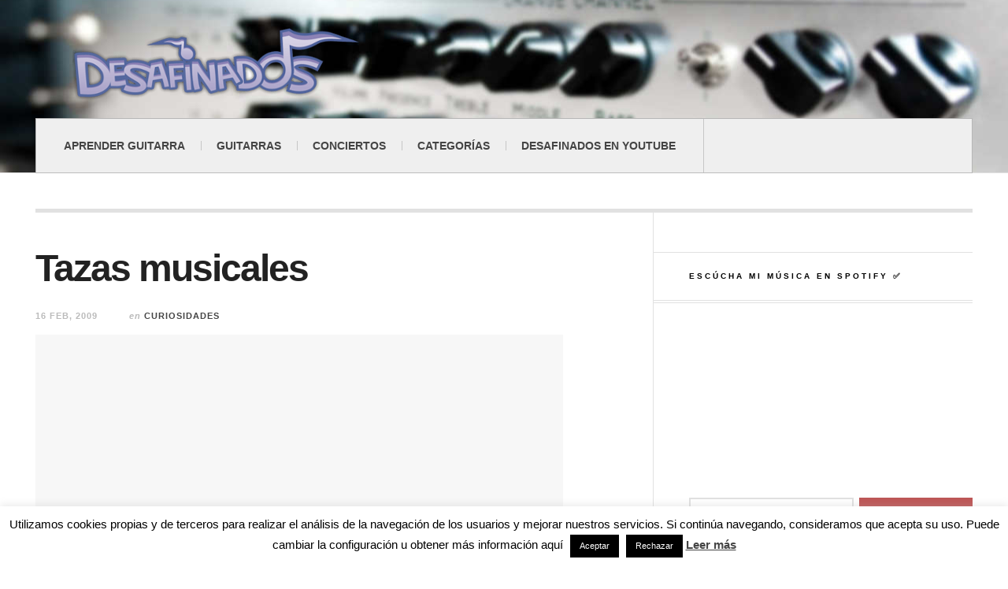

--- FILE ---
content_type: text/html; charset=UTF-8
request_url: https://desafinados.es/tazas-musicales/
body_size: 51602
content:

<!DOCTYPE html>
<html lang="es-ES">
<head>
	<meta http-equiv="Content-Type" content="text/html; charset=UTF-8" />
	<meta name="viewport" content="width=device-width" />
	

<!-- Global site tag (gtag.js) - Google Analytics -->
<script async src="https://www.googletagmanager.com/gtag/js?id=UA-138671152-1"></script>
<script>
  window.dataLayer = window.dataLayer || [];
  function gtag(){dataLayer.push(arguments);}
  gtag('js', new Date());

  gtag('config', 'UA-138671152-1');
</script>

    
		<!-- All in One SEO 4.7.6 - aioseo.com -->
		<link media="all" href="https://desafinados.es/wp-content/cache/autoptimize/css/autoptimize_54da59302e4cceb45049c1ed7fcaf18f.css" rel="stylesheet"><title>Tazas musicales | Guitarra Desafinados</title>
	<meta name="description" content="Seguimos decorando nuestra casa con objetos de lo más variopintos, a ver que os parecen estas tazas con toque musical y artístico." />
	<meta name="robots" content="max-image-preview:large" />
	<meta name="author" content="Alex"/>
	<meta name="keywords" content="taza,guitarra,musica" />
	<link rel="canonical" href="https://desafinados.es/tazas-musicales/" />
	<meta name="generator" content="All in One SEO (AIOSEO) 4.7.6" />
		<meta property="og:locale" content="en_US" />
		<meta property="og:site_name" content="Desafinados.es | Toda la información sobre la guitarra y tus guitarristas preferidos, lecciones, reviews, tablaturas, descargas, partituras..." />
		<meta property="og:type" content="article" />
		<meta property="og:title" content="Tazas musicales | Guitarra Desafinados" />
		<meta property="og:description" content="Seguimos decorando nuestra casa con objetos de lo más variopintos, a ver que os parecen estas tazas con toque musical y artístico." />
		<meta property="og:url" content="https://desafinados.es/tazas-musicales/" />
		<meta property="article:published_time" content="2009-02-16T17:03:47+00:00" />
		<meta property="article:modified_time" content="2009-02-16T17:03:47+00:00" />
		<meta name="twitter:card" content="summary" />
		<meta name="twitter:title" content="Tazas musicales | Guitarra Desafinados" />
		<meta name="twitter:description" content="Seguimos decorando nuestra casa con objetos de lo más variopintos, a ver que os parecen estas tazas con toque musical y artístico." />
		<script type="application/ld+json" class="aioseo-schema">
			{"@context":"https:\/\/schema.org","@graph":[{"@type":"Article","@id":"https:\/\/desafinados.es\/tazas-musicales\/#article","name":"Tazas musicales | Guitarra Desafinados","headline":"Tazas musicales","author":{"@id":"https:\/\/desafinados.es\/author\/admin\/#author"},"publisher":{"@id":"https:\/\/desafinados.es\/#organization"},"image":{"@type":"ImageObject","url":"https:\/\/desafinados.es\/wp-content\/uploads\/2011\/08\/028261pq6.jpg","width":550,"height":385},"datePublished":"2009-02-16T18:03:47+01:00","dateModified":"2009-02-16T18:03:47+01:00","inLanguage":"en-US","commentCount":4,"mainEntityOfPage":{"@id":"https:\/\/desafinados.es\/tazas-musicales\/#webpage"},"isPartOf":{"@id":"https:\/\/desafinados.es\/tazas-musicales\/#webpage"},"articleSection":"Curiosidades, guitarra, musica, taza"},{"@type":"BreadcrumbList","@id":"https:\/\/desafinados.es\/tazas-musicales\/#breadcrumblist","itemListElement":[{"@type":"ListItem","@id":"https:\/\/desafinados.es\/#listItem","position":1,"name":"Home","item":"https:\/\/desafinados.es\/","nextItem":{"@type":"ListItem","@id":"https:\/\/desafinados.es\/tazas-musicales\/#listItem","name":"Tazas musicales"}},{"@type":"ListItem","@id":"https:\/\/desafinados.es\/tazas-musicales\/#listItem","position":2,"name":"Tazas musicales","previousItem":{"@type":"ListItem","@id":"https:\/\/desafinados.es\/#listItem","name":"Home"}}]},{"@type":"Organization","@id":"https:\/\/desafinados.es\/#organization","name":"Desafinados.es","description":"Toda la informaci\u00f3n sobre la guitarra y tus guitarristas preferidos, lecciones, reviews, tablaturas, descargas, partituras...","url":"https:\/\/desafinados.es\/"},{"@type":"Person","@id":"https:\/\/desafinados.es\/author\/admin\/#author","url":"https:\/\/desafinados.es\/author\/admin\/","name":"Alex"},{"@type":"WebPage","@id":"https:\/\/desafinados.es\/tazas-musicales\/#webpage","url":"https:\/\/desafinados.es\/tazas-musicales\/","name":"Tazas musicales | Guitarra Desafinados","description":"Seguimos decorando nuestra casa con objetos de lo m\u00e1s variopintos, a ver que os parecen estas tazas con toque musical y art\u00edstico.","inLanguage":"en-US","isPartOf":{"@id":"https:\/\/desafinados.es\/#website"},"breadcrumb":{"@id":"https:\/\/desafinados.es\/tazas-musicales\/#breadcrumblist"},"author":{"@id":"https:\/\/desafinados.es\/author\/admin\/#author"},"creator":{"@id":"https:\/\/desafinados.es\/author\/admin\/#author"},"image":{"@type":"ImageObject","url":"https:\/\/desafinados.es\/wp-content\/uploads\/2011\/08\/028261pq6.jpg","@id":"https:\/\/desafinados.es\/tazas-musicales\/#mainImage","width":550,"height":385},"primaryImageOfPage":{"@id":"https:\/\/desafinados.es\/tazas-musicales\/#mainImage"},"datePublished":"2009-02-16T18:03:47+01:00","dateModified":"2009-02-16T18:03:47+01:00"},{"@type":"WebSite","@id":"https:\/\/desafinados.es\/#website","url":"https:\/\/desafinados.es\/","name":"Desafinados.es","description":"Toda la informaci\u00f3n sobre la guitarra y tus guitarristas preferidos, lecciones, reviews, tablaturas, descargas, partituras...","inLanguage":"en-US","publisher":{"@id":"https:\/\/desafinados.es\/#organization"}}]}
		</script>
		<!-- All in One SEO -->

<link rel="alternate" type="application/rss+xml" title="Desafinados.es &raquo; Feed" href="https://desafinados.es/?feed=rss" />
<link rel="alternate" type="application/rss+xml" title="Desafinados.es &raquo; Comments Feed" href="https://desafinados.es/comments/feed/" />
<link rel="alternate" type="application/rss+xml" title="Desafinados.es &raquo; Tazas musicales Comments Feed" href="https://desafinados.es/tazas-musicales/feed/" />

<style id='classic-theme-styles-inline-css' type='text/css'>
/*! This file is auto-generated */
.wp-block-button__link{color:#fff;background-color:#32373c;border-radius:9999px;box-shadow:none;text-decoration:none;padding:calc(.667em + 2px) calc(1.333em + 2px);font-size:1.125em}.wp-block-file__button{background:#32373c;color:#fff;text-decoration:none}
</style>
<style id='global-styles-inline-css' type='text/css'>
body{--wp--preset--color--black: #000000;--wp--preset--color--cyan-bluish-gray: #abb8c3;--wp--preset--color--white: #ffffff;--wp--preset--color--pale-pink: #f78da7;--wp--preset--color--vivid-red: #cf2e2e;--wp--preset--color--luminous-vivid-orange: #ff6900;--wp--preset--color--luminous-vivid-amber: #fcb900;--wp--preset--color--light-green-cyan: #7bdcb5;--wp--preset--color--vivid-green-cyan: #00d084;--wp--preset--color--pale-cyan-blue: #8ed1fc;--wp--preset--color--vivid-cyan-blue: #0693e3;--wp--preset--color--vivid-purple: #9b51e0;--wp--preset--gradient--vivid-cyan-blue-to-vivid-purple: linear-gradient(135deg,rgba(6,147,227,1) 0%,rgb(155,81,224) 100%);--wp--preset--gradient--light-green-cyan-to-vivid-green-cyan: linear-gradient(135deg,rgb(122,220,180) 0%,rgb(0,208,130) 100%);--wp--preset--gradient--luminous-vivid-amber-to-luminous-vivid-orange: linear-gradient(135deg,rgba(252,185,0,1) 0%,rgba(255,105,0,1) 100%);--wp--preset--gradient--luminous-vivid-orange-to-vivid-red: linear-gradient(135deg,rgba(255,105,0,1) 0%,rgb(207,46,46) 100%);--wp--preset--gradient--very-light-gray-to-cyan-bluish-gray: linear-gradient(135deg,rgb(238,238,238) 0%,rgb(169,184,195) 100%);--wp--preset--gradient--cool-to-warm-spectrum: linear-gradient(135deg,rgb(74,234,220) 0%,rgb(151,120,209) 20%,rgb(207,42,186) 40%,rgb(238,44,130) 60%,rgb(251,105,98) 80%,rgb(254,248,76) 100%);--wp--preset--gradient--blush-light-purple: linear-gradient(135deg,rgb(255,206,236) 0%,rgb(152,150,240) 100%);--wp--preset--gradient--blush-bordeaux: linear-gradient(135deg,rgb(254,205,165) 0%,rgb(254,45,45) 50%,rgb(107,0,62) 100%);--wp--preset--gradient--luminous-dusk: linear-gradient(135deg,rgb(255,203,112) 0%,rgb(199,81,192) 50%,rgb(65,88,208) 100%);--wp--preset--gradient--pale-ocean: linear-gradient(135deg,rgb(255,245,203) 0%,rgb(182,227,212) 50%,rgb(51,167,181) 100%);--wp--preset--gradient--electric-grass: linear-gradient(135deg,rgb(202,248,128) 0%,rgb(113,206,126) 100%);--wp--preset--gradient--midnight: linear-gradient(135deg,rgb(2,3,129) 0%,rgb(40,116,252) 100%);--wp--preset--font-size--small: 13px;--wp--preset--font-size--medium: 20px;--wp--preset--font-size--large: 36px;--wp--preset--font-size--x-large: 42px;--wp--preset--spacing--20: 0.44rem;--wp--preset--spacing--30: 0.67rem;--wp--preset--spacing--40: 1rem;--wp--preset--spacing--50: 1.5rem;--wp--preset--spacing--60: 2.25rem;--wp--preset--spacing--70: 3.38rem;--wp--preset--spacing--80: 5.06rem;--wp--preset--shadow--natural: 6px 6px 9px rgba(0, 0, 0, 0.2);--wp--preset--shadow--deep: 12px 12px 50px rgba(0, 0, 0, 0.4);--wp--preset--shadow--sharp: 6px 6px 0px rgba(0, 0, 0, 0.2);--wp--preset--shadow--outlined: 6px 6px 0px -3px rgba(255, 255, 255, 1), 6px 6px rgba(0, 0, 0, 1);--wp--preset--shadow--crisp: 6px 6px 0px rgba(0, 0, 0, 1);}:where(.is-layout-flex){gap: 0.5em;}:where(.is-layout-grid){gap: 0.5em;}body .is-layout-flow > .alignleft{float: left;margin-inline-start: 0;margin-inline-end: 2em;}body .is-layout-flow > .alignright{float: right;margin-inline-start: 2em;margin-inline-end: 0;}body .is-layout-flow > .aligncenter{margin-left: auto !important;margin-right: auto !important;}body .is-layout-constrained > .alignleft{float: left;margin-inline-start: 0;margin-inline-end: 2em;}body .is-layout-constrained > .alignright{float: right;margin-inline-start: 2em;margin-inline-end: 0;}body .is-layout-constrained > .aligncenter{margin-left: auto !important;margin-right: auto !important;}body .is-layout-constrained > :where(:not(.alignleft):not(.alignright):not(.alignfull)){max-width: var(--wp--style--global--content-size);margin-left: auto !important;margin-right: auto !important;}body .is-layout-constrained > .alignwide{max-width: var(--wp--style--global--wide-size);}body .is-layout-flex{display: flex;}body .is-layout-flex{flex-wrap: wrap;align-items: center;}body .is-layout-flex > *{margin: 0;}body .is-layout-grid{display: grid;}body .is-layout-grid > *{margin: 0;}:where(.wp-block-columns.is-layout-flex){gap: 2em;}:where(.wp-block-columns.is-layout-grid){gap: 2em;}:where(.wp-block-post-template.is-layout-flex){gap: 1.25em;}:where(.wp-block-post-template.is-layout-grid){gap: 1.25em;}.has-black-color{color: var(--wp--preset--color--black) !important;}.has-cyan-bluish-gray-color{color: var(--wp--preset--color--cyan-bluish-gray) !important;}.has-white-color{color: var(--wp--preset--color--white) !important;}.has-pale-pink-color{color: var(--wp--preset--color--pale-pink) !important;}.has-vivid-red-color{color: var(--wp--preset--color--vivid-red) !important;}.has-luminous-vivid-orange-color{color: var(--wp--preset--color--luminous-vivid-orange) !important;}.has-luminous-vivid-amber-color{color: var(--wp--preset--color--luminous-vivid-amber) !important;}.has-light-green-cyan-color{color: var(--wp--preset--color--light-green-cyan) !important;}.has-vivid-green-cyan-color{color: var(--wp--preset--color--vivid-green-cyan) !important;}.has-pale-cyan-blue-color{color: var(--wp--preset--color--pale-cyan-blue) !important;}.has-vivid-cyan-blue-color{color: var(--wp--preset--color--vivid-cyan-blue) !important;}.has-vivid-purple-color{color: var(--wp--preset--color--vivid-purple) !important;}.has-black-background-color{background-color: var(--wp--preset--color--black) !important;}.has-cyan-bluish-gray-background-color{background-color: var(--wp--preset--color--cyan-bluish-gray) !important;}.has-white-background-color{background-color: var(--wp--preset--color--white) !important;}.has-pale-pink-background-color{background-color: var(--wp--preset--color--pale-pink) !important;}.has-vivid-red-background-color{background-color: var(--wp--preset--color--vivid-red) !important;}.has-luminous-vivid-orange-background-color{background-color: var(--wp--preset--color--luminous-vivid-orange) !important;}.has-luminous-vivid-amber-background-color{background-color: var(--wp--preset--color--luminous-vivid-amber) !important;}.has-light-green-cyan-background-color{background-color: var(--wp--preset--color--light-green-cyan) !important;}.has-vivid-green-cyan-background-color{background-color: var(--wp--preset--color--vivid-green-cyan) !important;}.has-pale-cyan-blue-background-color{background-color: var(--wp--preset--color--pale-cyan-blue) !important;}.has-vivid-cyan-blue-background-color{background-color: var(--wp--preset--color--vivid-cyan-blue) !important;}.has-vivid-purple-background-color{background-color: var(--wp--preset--color--vivid-purple) !important;}.has-black-border-color{border-color: var(--wp--preset--color--black) !important;}.has-cyan-bluish-gray-border-color{border-color: var(--wp--preset--color--cyan-bluish-gray) !important;}.has-white-border-color{border-color: var(--wp--preset--color--white) !important;}.has-pale-pink-border-color{border-color: var(--wp--preset--color--pale-pink) !important;}.has-vivid-red-border-color{border-color: var(--wp--preset--color--vivid-red) !important;}.has-luminous-vivid-orange-border-color{border-color: var(--wp--preset--color--luminous-vivid-orange) !important;}.has-luminous-vivid-amber-border-color{border-color: var(--wp--preset--color--luminous-vivid-amber) !important;}.has-light-green-cyan-border-color{border-color: var(--wp--preset--color--light-green-cyan) !important;}.has-vivid-green-cyan-border-color{border-color: var(--wp--preset--color--vivid-green-cyan) !important;}.has-pale-cyan-blue-border-color{border-color: var(--wp--preset--color--pale-cyan-blue) !important;}.has-vivid-cyan-blue-border-color{border-color: var(--wp--preset--color--vivid-cyan-blue) !important;}.has-vivid-purple-border-color{border-color: var(--wp--preset--color--vivid-purple) !important;}.has-vivid-cyan-blue-to-vivid-purple-gradient-background{background: var(--wp--preset--gradient--vivid-cyan-blue-to-vivid-purple) !important;}.has-light-green-cyan-to-vivid-green-cyan-gradient-background{background: var(--wp--preset--gradient--light-green-cyan-to-vivid-green-cyan) !important;}.has-luminous-vivid-amber-to-luminous-vivid-orange-gradient-background{background: var(--wp--preset--gradient--luminous-vivid-amber-to-luminous-vivid-orange) !important;}.has-luminous-vivid-orange-to-vivid-red-gradient-background{background: var(--wp--preset--gradient--luminous-vivid-orange-to-vivid-red) !important;}.has-very-light-gray-to-cyan-bluish-gray-gradient-background{background: var(--wp--preset--gradient--very-light-gray-to-cyan-bluish-gray) !important;}.has-cool-to-warm-spectrum-gradient-background{background: var(--wp--preset--gradient--cool-to-warm-spectrum) !important;}.has-blush-light-purple-gradient-background{background: var(--wp--preset--gradient--blush-light-purple) !important;}.has-blush-bordeaux-gradient-background{background: var(--wp--preset--gradient--blush-bordeaux) !important;}.has-luminous-dusk-gradient-background{background: var(--wp--preset--gradient--luminous-dusk) !important;}.has-pale-ocean-gradient-background{background: var(--wp--preset--gradient--pale-ocean) !important;}.has-electric-grass-gradient-background{background: var(--wp--preset--gradient--electric-grass) !important;}.has-midnight-gradient-background{background: var(--wp--preset--gradient--midnight) !important;}.has-small-font-size{font-size: var(--wp--preset--font-size--small) !important;}.has-medium-font-size{font-size: var(--wp--preset--font-size--medium) !important;}.has-large-font-size{font-size: var(--wp--preset--font-size--large) !important;}.has-x-large-font-size{font-size: var(--wp--preset--font-size--x-large) !important;}
.wp-block-navigation a:where(:not(.wp-element-button)){color: inherit;}
:where(.wp-block-post-template.is-layout-flex){gap: 1.25em;}:where(.wp-block-post-template.is-layout-grid){gap: 1.25em;}
:where(.wp-block-columns.is-layout-flex){gap: 2em;}:where(.wp-block-columns.is-layout-grid){gap: 2em;}
.wp-block-pullquote{font-size: 1.5em;line-height: 1.6;}
</style>









<script type='text/javascript' id='cookie-law-info-js-extra'>
/* <![CDATA[ */
var Cli_Data = {"nn_cookie_ids":[],"cookielist":[],"non_necessary_cookies":[],"ccpaEnabled":"","ccpaRegionBased":"","ccpaBarEnabled":"","strictlyEnabled":["necessary","obligatoire"],"ccpaType":"gdpr","js_blocking":"","custom_integration":"","triggerDomRefresh":"","secure_cookies":""};
var cli_cookiebar_settings = {"animate_speed_hide":"500","animate_speed_show":"500","background":"#fff","border":"#444","border_on":"","button_1_button_colour":"#000","button_1_button_hover":"#000000","button_1_link_colour":"#fff","button_1_as_button":"1","button_1_new_win":"","button_2_button_colour":"#333","button_2_button_hover":"#292929","button_2_link_colour":"#444","button_2_as_button":"","button_2_hidebar":"","button_3_button_colour":"#000","button_3_button_hover":"#000000","button_3_link_colour":"#fff","button_3_as_button":"1","button_3_new_win":"","button_4_button_colour":"#000","button_4_button_hover":"#000000","button_4_link_colour":"#fff","button_4_as_button":"1","button_7_button_colour":"#61a229","button_7_button_hover":"#4e8221","button_7_link_colour":"#fff","button_7_as_button":"1","button_7_new_win":"","font_family":"inherit","header_fix":"","notify_animate_hide":"1","notify_animate_show":"","notify_div_id":"#cookie-law-info-bar","notify_position_horizontal":"right","notify_position_vertical":"bottom","scroll_close":"","scroll_close_reload":"","accept_close_reload":"","reject_close_reload":"","showagain_tab":"","showagain_background":"#fff","showagain_border":"#000","showagain_div_id":"#cookie-law-info-again","showagain_x_position":"100px","text":"#000","show_once_yn":"","show_once":"10000","logging_on":"","as_popup":"","popup_overlay":"1","bar_heading_text":"","cookie_bar_as":"banner","popup_showagain_position":"bottom-right","widget_position":"left"};
var log_object = {"ajax_url":"https:\/\/desafinados.es\/wp-admin\/admin-ajax.php"};
/* ]]> */
</script>

<script type='text/javascript' src='https://desafinados.es/wp-content/cache/autoptimize/js/autoptimize_single_45a6734a5b5708eb13b82fb9ce4a4c69.js' id='ac_js_html5-js'></script>
<link rel="https://api.w.org/" href="https://desafinados.es/wp-json/" /><link rel="alternate" type="application/json" href="https://desafinados.es/wp-json/wp/v2/posts/3156" /><link rel="EditURI" type="application/rsd+xml" title="RSD" href="https://desafinados.es/xmlrpc.php?rsd" />
<meta name="generator" content="WordPress 6.3.1" />
<link rel='shortlink' href='https://desafinados.es/?p=3156' />
<link rel="alternate" type="application/json+oembed" href="https://desafinados.es/wp-json/oembed/1.0/embed?url=https%3A%2F%2Fdesafinados.es%2Ftazas-musicales%2F" />
<link rel="alternate" type="text/xml+oembed" href="https://desafinados.es/wp-json/oembed/1.0/embed?url=https%3A%2F%2Fdesafinados.es%2Ftazas-musicales%2F&#038;format=xml" />
      <!-- Customizer - Saved Styles--> 
      <style type="text/css">
		a, a:visited, .kk, .share-pagination .title i{color:#be5656;}a:hover{color:#1e73be;}.header-wrap{background-image:url(https://desafinados.es/wp-content/uploads/2019/04/header.jpg);}.menu-wrap{border-color:#b7b7b7;}.menu-wrap{border-bottom-color:#bcbcbc;}.menu-main, .menu-main > li, .menu-wrap .search-button, .menu-wrap a.browse-more, .mobile-menu-button, .mobile-menu > li, .mobile-menu .sf-sub-indicator, .menu-main .sub-menu, .menu-main .sub-menu a, .search-wrap.search-visible, .menu-wrap .search-submit{border-color:#c6c6c6;}.menu-main .menu-main ul, .mobile-menu .sub-menu a, .menu-main, .menu-wrap, .menu-wrap .search-wrap, .menu-wrap .search-field, .menu-main li:hover .sub-menu{background-color:#efefef;}.mobile-drop-down > a, .mobile-drop-down > a:visited, .menu-main > li.sfHover > a, .menu-main .sub-menu li.sfHover > a, .menu-main a:hover, .menu-main > li > a:hover, .menu-main > li.sfHover > a, .menu-main .sub-menu li.sfHover > a, .menu-wrap a.browse-more:hover, .menu-wrap a.mobile-menu-button:hover, .menu-wrap .search-button:hover, .menu-wrap .search-button:hover i{color:#be5656;}.menu-wrap .search-button.activated, .menu-wrap a.browse-more.activated, .menu-wrap a.mobile-menu-button.activated, .menu-main > li.current_page_item > a, .menu-main > li.current_page_ancestor > a, .menu-main > li.current-menu-item > a, .menu-main > li.current-menu-ancestor > a{color:#1e73be;}		      </style> 
      <!-- END Customizer - Saved Styles -->
      <link rel="amphtml" href="https://desafinados.es/tazas-musicales/amp/">
<script async src="//pagead2.googlesyndication.com/pagead/js/adsbygoogle.js"></script>
<script>
  (adsbygoogle = window.adsbygoogle || []).push({
    google_ad_client: "ca-pub-0464499337823654",
    enable_page_level_ads: true
  });
</script>

</head>

<body class="post-template-default single single-post postid-3156 single-format-standard">



<header id="main-header" class="header-wrap">

<div class="wrap">

	<div class="top mini-disabled">

    
    	<div class="logo">
        	<a href="https://desafinados.es" title="Guitarra, partituras y tablaturas | Desafinados" class="logo-contents logo-image"><img src="https://desafinados.es/wp-content/uploads/2014/08/logo_desafinados.png" alt="Desafinados.es" /></a>
        </div><!-- END .logo -->
        
    </div><!-- END .top -->
    
    <nav class="menu-wrap mini-disabled sticky-disabled" role="navigation">
		<ul class="menu-main mobile-menu superfish"><li id="menu-item-9890" class="menu-item menu-item-type-taxonomy menu-item-object-category menu-item-9890"><a title="ejercicios guitarra, lecciones guitarra, técnica guitarra" href="https://desafinados.es/guitarra/lecciones-guitarristas/">Aprender guitarra</a></li>
<li id="menu-item-9891" class="menu-item menu-item-type-custom menu-item-object-custom menu-item-9891"><a title="guitarras, guitarras eléctricas, guitarra, guitarras acústicas" href="https://desafinados.es/guitarra/guitarras/">Guitarras</a></li>
<li id="menu-item-9892" class="menu-item menu-item-type-taxonomy menu-item-object-category menu-item-9892"><a title="Conciertos guitarra, conciertos guitarristas" href="https://desafinados.es/guitarra/conciertos/">Conciertos</a></li>
<li id="menu-item-9894" class="menu-item menu-item-type-custom menu-item-object-custom menu-item-has-children menu-item-9894"><a>Categorías</a>
<ul class="sub-menu">
	<li id="menu-item-9897" class="menu-item menu-item-type-taxonomy menu-item-object-category menu-item-9897"><a href="https://desafinados.es/guitarra/noticias-y-novedades/">Noticias y novedades</a></li>
	<li id="menu-item-9899" class="menu-item menu-item-type-taxonomy menu-item-object-category menu-item-9899"><a href="https://desafinados.es/guitarra/lecciones-guitarristas/">Aprender guitarra</a></li>
	<li id="menu-item-11559" class="menu-item menu-item-type-taxonomy menu-item-object-category menu-item-11559"><a href="https://desafinados.es/guitarra/backing-tracks/">Backing Tracks</a></li>
	<li id="menu-item-10064" class="menu-item menu-item-type-taxonomy menu-item-object-category menu-item-10064"><a href="https://desafinados.es/guitarra/teoria-musical/">Teoría Musical</a></li>
	<li id="menu-item-10054" class="menu-item menu-item-type-taxonomy menu-item-object-category menu-item-10054"><a href="https://desafinados.es/guitarra/amplificadores/">Amplificadores</a></li>
	<li id="menu-item-9895" class="menu-item menu-item-type-taxonomy menu-item-object-category menu-item-9895"><a href="https://desafinados.es/guitarra/videos-guitarra/">Videos</a></li>
	<li id="menu-item-10062" class="menu-item menu-item-type-taxonomy menu-item-object-category menu-item-10062"><a href="https://desafinados.es/guitarra/musica-online/">Musica Online</a></li>
	<li id="menu-item-9893" class="menu-item menu-item-type-custom menu-item-object-custom menu-item-9893"><a title="tablaturas guitarra, partituras guitarra" href="https://desafinados.es/sobre/tablaturas/">Tablaturas y partituras</a></li>
	<li id="menu-item-9901" class="menu-item menu-item-type-taxonomy menu-item-object-category menu-item-9901"><a href="https://desafinados.es/guitarra/descargas-guitarristas/">Descargas para guitarristas</a></li>
	<li id="menu-item-10058" class="menu-item menu-item-type-taxonomy menu-item-object-category menu-item-10058"><a href="https://desafinados.es/guitarra/descargas-para-bajistas/">Descargas para bajistas</a></li>
	<li id="menu-item-9902" class="menu-item menu-item-type-taxonomy menu-item-object-category menu-item-9902"><a href="https://desafinados.es/guitarra/guitarristas/">Guitarristas</a></li>
	<li id="menu-item-10059" class="menu-item menu-item-type-taxonomy menu-item-object-category menu-item-10059"><a href="https://desafinados.es/guitarra/entrevistas/">Entrevistas a guitarristas</a></li>
	<li id="menu-item-9900" class="menu-item menu-item-type-taxonomy menu-item-object-category current-post-ancestor current-menu-parent current-post-parent menu-item-9900"><a href="https://desafinados.es/guitarra/curiosidades/">Curiosidades</a></li>
	<li id="menu-item-9903" class="menu-item menu-item-type-taxonomy menu-item-object-category menu-item-9903"><a href="https://desafinados.es/guitarra/efectos-pedales/">Efectos y pedales</a></li>
	<li id="menu-item-9904" class="menu-item menu-item-type-taxonomy menu-item-object-category menu-item-9904"><a href="https://desafinados.es/guitarra/reviews/">Reviews</a></li>
	<li id="menu-item-10056" class="menu-item menu-item-type-taxonomy menu-item-object-category menu-item-10056"><a href="https://desafinados.es/guitarra/bajistas/">Bajistas</a></li>
	<li id="menu-item-10057" class="menu-item menu-item-type-taxonomy menu-item-object-category menu-item-10057"><a href="https://desafinados.es/guitarra/bateria/">Bateria</a></li>
	<li id="menu-item-10060" class="menu-item menu-item-type-taxonomy menu-item-object-category menu-item-10060"><a href="https://desafinados.es/guitarra/inclasificable/">Inclasificable</a></li>
	<li id="menu-item-10061" class="menu-item menu-item-type-taxonomy menu-item-object-category menu-item-10061"><a href="https://desafinados.es/guitarra/mantenimiento-guitarra/">Mantenimiento de la guitarra</a></li>
	<li id="menu-item-10063" class="menu-item menu-item-type-taxonomy menu-item-object-category menu-item-10063"><a href="https://desafinados.es/guitarra/personal/">Personal</a></li>
	<li id="menu-item-10055" class="menu-item menu-item-type-taxonomy menu-item-object-category menu-item-10055"><a href="https://desafinados.es/guitarra/arte-y-guitarras/">Arte y guitarras</a></li>
	<li id="menu-item-10065" class="menu-item menu-item-type-taxonomy menu-item-object-category menu-item-10065"><a href="https://desafinados.es/guitarra/utilidades-guitarristas/">Utilidades para guitarristas</a></li>
</ul>
</li>
<li id="menu-item-11039" class="menu-item menu-item-type-custom menu-item-object-custom menu-item-11039"><a title="Demos, guitar covers, backing tracks, solos de guitarra y mucho más" href="https://www.youtube.com/c/DesafinadosEsguitarra">Desafinados en Youtube</a></li>
</ul>        
        <a href="#" class="mobile-menu-button"><i class="fa fa-bars"></i> </a>
                <ul class="header-social-icons clearfix">
			<li><a href="https://twitter.com/desafinados" class="social-btn left twitter"><i class="fa fa-twitter"></i> </a></li>
			<li><a href="https://www.facebook.com/desafinados.es" class="social-btn right facebook"><i class="fa fa-facebook"></i> </a></li>
			<li><a href="https://desafinados.es/?feed=rss" class="social-btn right rss"><i class="fa fa-rss"></i> </a></li>
        </ul><!-- END .header-social-icons -->

    </nav><!-- END .menu-wrap -->
    
</div><!-- END .wrap -->
</header><!-- END .header-wrap -->

<div class="wrap mini-disabled" id="content-wrap">

<section class="container mini-disabled clearfix">
	
    
    
    <div class="wrap-template-1 clearfix">
    
    <section class="content-wrap clearfix" role="main">
    
    	<section class="posts-wrap single-style-template-1 clearfix">
        
        
<article id="post-3156" class="single-template-1 clearfix post-3156 post type-post status-publish format-standard has-post-thumbnail hentry category-curiosidades tag-guitarra tag-musica tag-taza">
	<div class="post-content">
    	<h1 class="title">Tazas musicales</h1>        <header class="details clearfix">
        	<time class="detail left index-post-date" datetime="2009-02-16">16 Feb, 2009</time>
			<span class="detail left index-post-category"><em>en</em> <a href="https://desafinados.es/guitarra/curiosidades/" title="View all posts in Curiosidades" >Curiosidades</a> </span>

		      
		<!-- Desafinados_TOP_POST_DESKTOP -->
		<ins class="adsbygoogle"
		     style="display:inline-block;width:670px;height:280px"
		     data-ad-client="ca-pub-0464499337823654"
		     data-ad-slot="8375981292"></ins>
		<script>
		(adsbygoogle = window.adsbygoogle || []).push({});
		</script>

			<div class="single-content">
			<div align="center"<img decoding="async" src="http://img504.imageshack.us/img504/9838/028261pq6.jpg" alt="Taza guitarra" /></div>
<p>Seguimos decorando nuestra casa con objetos de lo más variopintos, a ver que os parecen estas tazas con toque musical y artístico. Las hay de instrumentos como la guitarra, bajo, violín o saxofón e incluso de la clave de sol. Originales son un rato, un buen regalo para un músico.</p>
<p>Esta y otras tazas <a href="http://www.blue-witch.com/pp/Coffee_Mugs/Music/Guitar_Black_Red.html" target="_blank">aquí</a>.</p>
&nbsp;<!-- Social Sharing by Danny - v1.3.9 - https://wordpress.org/plugins/dvk-social-sharing/ --><p class="dvk-social-sharing ss-icon-size-32"><span class="ss-ask">Compartir: </span><a rel="external nofollow" class="ss-twitter" href="https://twitter.com/intent/tweet/?text=Tazas+musicales&url=https%3A%2F%2Fdesafinados.es%2Ftazas-musicales%2F&via=desafinados" target="_blank">
				<span class="ss-icon ss-icon-twitter"></span>
				<span class="ss-text">on Twitter</span>
				</a> <a rel="external nofollow" class="ss-facebook" href="https://www.facebook.com/sharer/sharer.php?s=100&p[url]=https%3A%2F%2Fdesafinados.es%2Ftazas-musicales%2F&p[title]=Tazas+musicales" target="_blank" >
					<span class="ss-icon ss-icon-facebook"></span>
					<span class="ss-text">on Facebook</span>
				</a> </p><!-- / Social Sharing By Danny -->
				<style>
				.desafinados-singlebottom-responsive { width: 320px; height: 50px; }
				@media(min-width: 320px) { .desafinados-singlebottom-responsive { width: 300px; height: 250px; } }
				@media(min-width: 336px) { .desafinados-singlebottom-responsive { width: 336px; height: 280px; } }
				@media(min-width: 500px) { .desafinados-singlebottom-responsive { width: 336px; height: 280px; } }
				@media(min-width: 800px) { .desafinados-singlebottom-responsive { width: 728px; height: 100px; } }
				</style>
				<!-- desafinados_singlebottom_responsive -->
				<ins class="adsbygoogle desafinados-singlebottom-responsive"
				     style="display:inline-block"
				     data-ad-client="ca-pub-0464499337823654"
				     data-ad-slot="1259999346"></ins>
				<script>
				(adsbygoogle = window.adsbygoogle || []).push({});
				</script>
				<div class="post-tags-wrap clearfix"><strong>Etiquetas:</strong> <span><a href="https://desafinados.es/sobre/guitarra/" rel="tag">guitarra</a></span>, <span><a href="https://desafinados.es/sobre/musica/" rel="tag">musica</a></span>, <span><a href="https://desafinados.es/sobre/taza/" rel="tag">taza</a></span></div>		</div><!-- END .single-content -->
	</div><!-- END .post-content -->
<div style="padding: 0px 30px;">
<ins class="adsbygoogle"
     style="display:block"
     data-ad-format="autorelaxed"
     data-ad-client="ca-pub-0464499337823654"
     data-ad-slot="2164054140"></ins>
<script>
     (adsbygoogle = window.adsbygoogle || []).push({});
</script></div>
</article><!-- END #post-3156 .post-template-1 -->
        
        </section><!-- END .posts-wrap -->
        
        <section class="about-share clearfix">
        
        	<div class="as-wrap clearfix">
            	
                <!-- aqui iba la paginacion -->

            </div><!-- END .as-wrap -->
        
        </section><!-- END .about-share -->
        
        
<section id="comments" class="comments-area">

	
	<h2 class="comments-title">
		<span class="comments-number">4 comentarios en</span> <span class="title">&ldquo;Tazas musicales&rdquo;</span>	</h2>

	<ol class="comment-list clearfix">
		</li><!-- #comment-## -->
</li><!-- #comment-## -->
</li><!-- #comment-## -->
</li><!-- #comment-## -->
	</ol><!-- .comment-list -->

	
		<p class="no-comments">Comentarios cerrados</p>
	
	
	
</section><!-- END #comments -->

        
    </section><!-- END .content-wrap -->
    
    
<section class="sidebar posts-sidebar clearfix">
	<aside id="text-4" class="side-box clearfix widget widget_text"><div class="sb-content clearfix"><h3 class="sidebar-heading">Escúcha mi música en SPOTIFY ✅</h3>			<div class="textwidget"><p><iframe loading="lazy" style="border-radius: 12px;" src="https://open.spotify.com/embed/artist/2NKLwTTxqyFnlRmRef4NX4?utm_source=generator" width="100%" frameborder="0" allowfullscreen=""></iframe></p>
</div>
		</div></aside><!-- END .sidebox .widget --><aside id="search-4" class="side-box clearfix widget widget_search"><div class="sb-content clearfix"><form role="search" method="get" class="search-form" action="https://desafinados.es/">
				<label>
					<span class="screen-reader-text">Search for:</span>
					<input type="search" class="search-field" placeholder="Search &hellip;" value="" name="s" />
				</label>
				<input type="submit" class="search-submit" value="Search" />
			</form></div></aside><!-- END .sidebox .widget --><aside id="ac_social_buttons_widget-3" class="side-box clearfix widget ac-social-buttons-widget"><div class="sb-content clearfix">        
        <ul class="sidebar-social clearfix">
        	<li class="alignleft"><a href="https://www.youtube.com/c/DesafinadosEsguitarra" class="social-btn youtube">Youtube<i class="fa fa-youtube"></i> </a></li><li class="alignright"><a href="https://www.instagram.com/alexgarciasanz/" class="social-btn instagram">Instagram<i class="fa fa-instagram"></i> </a></li>        </ul>
        
        </div></aside><!-- END .sidebox .widget --><aside id="ac_recent_posts_widget-3" class="side-box clearfix widget ac_recent_posts_widget"><div class="sb-content clearfix"><h3 class="sidebar-heading">Entradas recientes:</h3>		<ul class="ac-recent-posts">
						<li class="clearfix">
								<figure class="thumbnail">
					<img width="210" height="140" src="https://desafinados.es/wp-content/uploads/2022/02/ALE-Surrounded-by-mystery-artwork-210x140.png" class="attachment-ac-sidebar-small-thumbnail size-ac-sidebar-small-thumbnail wp-post-image" alt="ALE - Surrounded by mystery - artwork" decoding="async" loading="lazy" srcset="https://desafinados.es/wp-content/uploads/2022/02/ALE-Surrounded-by-mystery-artwork-210x140.png 210w, https://desafinados.es/wp-content/uploads/2022/02/ALE-Surrounded-by-mystery-artwork-300x200.png 300w" sizes="(max-width: 210px) 100vw, 210px" />				</figure>
								<div class="details">
					<span class="category"><a href="https://desafinados.es/guitarra/personal/" title="View all posts in Personal" >Personal</a> </span>
					<a href="https://desafinados.es/ale-surrounded-by-mystery/" class="title" rel="bookmark">ALE &#8211; Surrounded By Mystery</a>				</div>
			</li>
						<li class="clearfix">
								<figure class="thumbnail">
					<img width="210" height="140" src="https://desafinados.es/wp-content/uploads/2020/08/Gary-Moore-Still_Got_The_Blues-Guitar-Cover-210x140.png" class="attachment-ac-sidebar-small-thumbnail size-ac-sidebar-small-thumbnail wp-post-image" alt="Gary-Moore-Still_Got_The_Blues-Guitar-Cover" decoding="async" loading="lazy" srcset="https://desafinados.es/wp-content/uploads/2020/08/Gary-Moore-Still_Got_The_Blues-Guitar-Cover-210x140.png 210w, https://desafinados.es/wp-content/uploads/2020/08/Gary-Moore-Still_Got_The_Blues-Guitar-Cover-300x200.png 300w" sizes="(max-width: 210px) 100vw, 210px" />				</figure>
								<div class="details">
					<span class="category"><a href="https://desafinados.es/guitarra/guitar-covers/" title="View all posts in Guitar Covers &amp; solos" >Guitar Covers &amp; solos</a> </span>
					<a href="https://desafinados.es/still-got-the-blues-gary-moore/" class="title" rel="bookmark">Still Got The Blues &#8211; Gary Moore</a>				</div>
			</li>
						<li class="clearfix">
								<figure class="thumbnail">
					<img width="210" height="140" src="https://desafinados.es/wp-content/uploads/2020/08/dolemite-guitar-cover-scott-henderson-210x140.jpg" class="attachment-ac-sidebar-small-thumbnail size-ac-sidebar-small-thumbnail wp-post-image" alt="Guitar Cover, Cover, youtube" decoding="async" loading="lazy" srcset="https://desafinados.es/wp-content/uploads/2020/08/dolemite-guitar-cover-scott-henderson-210x140.jpg 210w, https://desafinados.es/wp-content/uploads/2020/08/dolemite-guitar-cover-scott-henderson-300x200.jpg 300w" sizes="(max-width: 210px) 100vw, 210px" />				</figure>
								<div class="details">
					<span class="category"><a href="https://desafinados.es/guitarra/guitar-covers/" title="View all posts in Guitar Covers &amp; solos" >Guitar Covers &amp; solos</a> </span>
					<a href="https://desafinados.es/scott-henderson-dolemite-tore-down-house/" class="title" rel="bookmark">Scott Henderson &#8211; Dolemite (Tore Down House)</a>				</div>
			</li>
						<li class="clearfix">
								<figure class="thumbnail">
					<img width="210" height="140" src="https://desafinados.es/wp-content/uploads/2020/07/screen_euphoria_sm-210x140.jpg" class="attachment-ac-sidebar-small-thumbnail size-ac-sidebar-small-thumbnail wp-post-image" alt="Mercuriall Euphoria amp sim plugin" decoding="async" loading="lazy" srcset="https://desafinados.es/wp-content/uploads/2020/07/screen_euphoria_sm-210x140.jpg 210w, https://desafinados.es/wp-content/uploads/2020/07/screen_euphoria_sm-300x200.jpg 300w" sizes="(max-width: 210px) 100vw, 210px" />				</figure>
								<div class="details">
					<span class="category"><a href="https://desafinados.es/guitarra/efectos-pedales/" title="View all posts in Efectos y pedales" >Efectos y pedales</a> </span>
					<a href="https://desafinados.es/actualizacion-del-plugin-mercuriall-euphoria/" class="title" rel="bookmark">Actualización del plugin Mercuriall EUPHORIA</a>				</div>
			</li>
						<li class="clearfix">
								<figure class="thumbnail">
					<img width="210" height="140" src="https://desafinados.es/wp-content/uploads/2011/02/creador-progresiones-acordes-210x140.jpg" class="attachment-ac-sidebar-small-thumbnail size-ac-sidebar-small-thumbnail wp-post-image" alt="Creador progresiones de acordes" decoding="async" loading="lazy" srcset="https://desafinados.es/wp-content/uploads/2011/02/creador-progresiones-acordes-210x140.jpg 210w, https://desafinados.es/wp-content/uploads/2011/02/creador-progresiones-acordes-600x400.jpg 600w" sizes="(max-width: 210px) 100vw, 210px" />				</figure>
								<div class="details">
					<span class="category"><a href="https://desafinados.es/guitarra/lecciones-guitarristas/" title="View all posts in Aprender guitarra" >Aprender guitarra</a> </span>
					<a href="https://desafinados.es/%e2%9c%85-masterclass-de-acordes-dominantes-secundarios/" class="title" rel="bookmark">Masterclass de acordes dominantes secundarios</a>				</div>
			</li>
						<li class="clearfix">
								<figure class="thumbnail">
					<img width="210" height="140" src="https://desafinados.es/wp-content/uploads/2020/04/Ale-Standing-At-The-Edge-Of-The-Unkown-Front-Cover-210x140.jpg" class="attachment-ac-sidebar-small-thumbnail size-ac-sidebar-small-thumbnail wp-post-image" alt="Standing At The Edge Of The Unknown" decoding="async" loading="lazy" srcset="https://desafinados.es/wp-content/uploads/2020/04/Ale-Standing-At-The-Edge-Of-The-Unkown-Front-Cover-210x140.jpg 210w, https://desafinados.es/wp-content/uploads/2020/04/Ale-Standing-At-The-Edge-Of-The-Unkown-Front-Cover-300x200.jpg 300w" sizes="(max-width: 210px) 100vw, 210px" />				</figure>
								<div class="details">
					<span class="category"><a href="https://desafinados.es/guitarra/musica-online/" title="View all posts in Musica Online" >Musica Online</a> </span>
					<a href="https://desafinados.es/standing-at-the-edge-of-the-unknown-mi-primer-album/" class="title" rel="bookmark">Standing At The Edge Of The Unknown &#8211; Mi primer álbum</a>				</div>
			</li>
						<li class="clearfix">
								<figure class="thumbnail">
					<img width="210" height="140" src="https://desafinados.es/wp-content/uploads/2020/02/concierto-jared-james-nichols-210x140.jpg" class="attachment-ac-sidebar-small-thumbnail size-ac-sidebar-small-thumbnail wp-post-image" alt="Concierto de Jared James Nichols" decoding="async" loading="lazy" srcset="https://desafinados.es/wp-content/uploads/2020/02/concierto-jared-james-nichols-210x140.jpg 210w, https://desafinados.es/wp-content/uploads/2020/02/concierto-jared-james-nichols-300x200.jpg 300w" sizes="(max-width: 210px) 100vw, 210px" />				</figure>
								<div class="details">
					<span class="category"><a href="https://desafinados.es/guitarra/conciertos/" title="View all posts in Conciertos" >Conciertos</a> </span>
					<a href="https://desafinados.es/jared-james-nichols-laura-cox-la-proxima-semana-en-espana/" class="title" rel="bookmark">Jared James Nichols + Laura Cox la próxima semana en España</a>				</div>
			</li>
					</ul>
		</div></aside><!-- END .sidebox .widget --><aside id="ac_popular_posts_widget-2" class="side-box clearfix widget ac_popular_posts_widget"><div class="sb-content clearfix"><h3 class="sidebar-heading">Lo posts más vistos </h3>		<ul class="ac-popular-posts">
						<li>
				<span class="position">1</span>
				<div class="details">
					<span class="category"><a href="https://desafinados.es/guitarra/utilidades-guitarristas/" title="View all posts in Utilidades para guitarristas" >Utilidades para guitarristas</a> </span>
					<a href="https://desafinados.es/afinador-online-para-guitarra/" class="title" rel="bookmark">Afinador Online para guitarra</a>					<div class="the-percentage" style="width: 100%"></div>
					<a href="https://desafinados.es/afinador-online-para-guitarra/#comments" class="comments-number"></a>
				</div>
			</li>
						<li>
				<span class="position">2</span>
				<div class="details">
					<span class="category"><a href="https://desafinados.es/guitarra/lecciones-guitarristas/" title="View all posts in Aprender guitarra" >Aprender guitarra</a> </span>
					<a href="https://desafinados.es/la-escala-menor-melodica-menor-de-jazz/" class="title" rel="bookmark">La escala menor melódica ( menor de Jazz )</a>					<div class="the-percentage" style="width: 92%"></div>
					<a href="https://desafinados.es/la-escala-menor-melodica-menor-de-jazz/#comments" class="comments-number"></a>
				</div>
			</li>
						<li>
				<span class="position">3</span>
				<div class="details">
					<span class="category"><a href="https://desafinados.es/guitarra/lecciones-guitarristas/" title="View all posts in Aprender guitarra" >Aprender guitarra</a> </span>
					<a href="https://desafinados.es/metodo-sencillo-para-afinar-la-guitarra/" class="title" rel="bookmark">Método sencillo para afinar la guitarra.</a>					<div class="the-percentage" style="width: 86%"></div>
					<a href="https://desafinados.es/metodo-sencillo-para-afinar-la-guitarra/#comments" class="comments-number"></a>
				</div>
			</li>
						<li>
				<span class="position">4</span>
				<div class="details">
					<span class="category"><a href="https://desafinados.es/guitarra/efectos-pedales/" title="View all posts in Efectos y pedales" >Efectos y pedales</a> </span>
					<a href="https://desafinados.es/orden-efectos-pedales-guitarra/" class="title" rel="bookmark">El orden de los pedales de guitarra</a>					<div class="the-percentage" style="width: 86%"></div>
					<a href="https://desafinados.es/orden-efectos-pedales-guitarra/#comments" class="comments-number"></a>
				</div>
			</li>
					</ul>
		</div></aside><!-- END .sidebox .widget --><!-- END Sidebar Widgets -->
</section><!-- END .sidebar -->    
    </div><!-- END .wrap-template-1 -->
    
</section><!-- END .container -->

		<footer id="main-footer" class="footer-wrap mini-disabled clearfix">
    		<aside class="footer-credits">
        		<a href="https://desafinados.es" title="Guitarra desafinados" rel="nofollow" class="blog-title">Desafinados</a>
            	<strong class="copyright"><a href="https://desafinados.es/politica-de-privacidad/" title="Política de privacidad desafinados" rel="nofollow">Política de privacidad</a></strong>
                                <span class="theme-author">
                    <a href="http://wordpress.org/">Proudly powered by WordPress</a> &mdash;
                    <em>Theme: JustWrite by</em>
                    <a href="http://www.acosmin.com/" title="Acosmin">Acosmin</a>
				</span>
                        	</aside><!-- END .footer-credits -->
			<a href="#" class="back-to-top"><i class="fa fa-angle-up"></i> </a>
		</footer><!-- END .footer-wrap -->
    
    </div><!-- END .wrap -->
    
    <!--googleoff: all--><div id="cookie-law-info-bar" data-nosnippet="true"><span>Utilizamos cookies propias y de terceros para realizar el análisis de la navegación de los usuarios y mejorar nuestros servicios. Si continúa navegando, consideramos que acepta su uso. Puede cambiar la configuración u obtener más información aquí  <a role='button' data-cli_action="accept" id="cookie_action_close_header" class="small cli-plugin-button cli-plugin-main-button cookie_action_close_header cli_action_button wt-cli-accept-btn">Aceptar</a> <a role='button' id="cookie_action_close_header_reject" class="small cli-plugin-button cli-plugin-main-button cookie_action_close_header_reject cli_action_button wt-cli-reject-btn" data-cli_action="reject">Rechazar</a> <a href="http://ec.europa.eu/ipg/basics/legal/cookies/index_en.htm" id="CONSTANT_OPEN_URL" target="_blank" class="cli-plugin-main-link">Leer más</a></span></div><div id="cookie-law-info-again" data-nosnippet="true"><span id="cookie_hdr_showagain">Privacy &amp; Cookies Policy</span></div><div class="cli-modal" data-nosnippet="true" id="cliSettingsPopup" tabindex="-1" role="dialog" aria-labelledby="cliSettingsPopup" aria-hidden="true">
  <div class="cli-modal-dialog" role="document">
	<div class="cli-modal-content cli-bar-popup">
		  <button type="button" class="cli-modal-close" id="cliModalClose">
			<svg class="" viewBox="0 0 24 24"><path d="M19 6.41l-1.41-1.41-5.59 5.59-5.59-5.59-1.41 1.41 5.59 5.59-5.59 5.59 1.41 1.41 5.59-5.59 5.59 5.59 1.41-1.41-5.59-5.59z"></path><path d="M0 0h24v24h-24z" fill="none"></path></svg>
			<span class="wt-cli-sr-only">Close</span>
		  </button>
		  <div class="cli-modal-body">
			<div class="cli-container-fluid cli-tab-container">
	<div class="cli-row">
		<div class="cli-col-12 cli-align-items-stretch cli-px-0">
			<div class="cli-privacy-overview">
				<h4>Privacy Overview</h4>				<div class="cli-privacy-content">
					<div class="cli-privacy-content-text">This website uses cookies to improve your experience while you navigate through the website. Out of these, the cookies that are categorized as necessary are stored on your browser as they are essential for the working of basic functionalities of the website. We also use third-party cookies that help us analyze and understand how you use this website. These cookies will be stored in your browser only with your consent. You also have the option to opt-out of these cookies. But opting out of some of these cookies may affect your browsing experience.</div>
				</div>
				<a class="cli-privacy-readmore" aria-label="Show more" role="button" data-readmore-text="Show more" data-readless-text="Show less"></a>			</div>
		</div>
		<div class="cli-col-12 cli-align-items-stretch cli-px-0 cli-tab-section-container">
												<div class="cli-tab-section">
						<div class="cli-tab-header">
							<a role="button" tabindex="0" class="cli-nav-link cli-settings-mobile" data-target="necessary" data-toggle="cli-toggle-tab">
								Necessary							</a>
															<div class="wt-cli-necessary-checkbox">
									<input type="checkbox" class="cli-user-preference-checkbox"  id="wt-cli-checkbox-necessary" data-id="checkbox-necessary" checked="checked"  />
									<label class="form-check-label" for="wt-cli-checkbox-necessary">Necessary</label>
								</div>
								<span class="cli-necessary-caption">Always Enabled</span>
													</div>
						<div class="cli-tab-content">
							<div class="cli-tab-pane cli-fade" data-id="necessary">
								<div class="wt-cli-cookie-description">
									Necessary cookies are absolutely essential for the website to function properly. This category only includes cookies that ensures basic functionalities and security features of the website. These cookies do not store any personal information.								</div>
							</div>
						</div>
					</div>
																	<div class="cli-tab-section">
						<div class="cli-tab-header">
							<a role="button" tabindex="0" class="cli-nav-link cli-settings-mobile" data-target="non-necessary" data-toggle="cli-toggle-tab">
								Non-necessary							</a>
															<div class="cli-switch">
									<input type="checkbox" id="wt-cli-checkbox-non-necessary" class="cli-user-preference-checkbox"  data-id="checkbox-non-necessary" checked='checked' />
									<label for="wt-cli-checkbox-non-necessary" class="cli-slider" data-cli-enable="Enabled" data-cli-disable="Disabled"><span class="wt-cli-sr-only">Non-necessary</span></label>
								</div>
													</div>
						<div class="cli-tab-content">
							<div class="cli-tab-pane cli-fade" data-id="non-necessary">
								<div class="wt-cli-cookie-description">
									Any cookies that may not be particularly necessary for the website to function and is used specifically to collect user personal data via analytics, ads, other embedded contents are termed as non-necessary cookies. It is mandatory to procure user consent prior to running these cookies on your website.								</div>
							</div>
						</div>
					</div>
										</div>
	</div>
</div>
		  </div>
		  <div class="cli-modal-footer">
			<div class="wt-cli-element cli-container-fluid cli-tab-container">
				<div class="cli-row">
					<div class="cli-col-12 cli-align-items-stretch cli-px-0">
						<div class="cli-tab-footer wt-cli-privacy-overview-actions">
						
															<a id="wt-cli-privacy-save-btn" role="button" tabindex="0" data-cli-action="accept" class="wt-cli-privacy-btn cli_setting_save_button wt-cli-privacy-accept-btn cli-btn">SAVE &amp; ACCEPT</a>
													</div>
						
					</div>
				</div>
			</div>
		</div>
	</div>
  </div>
</div>
<div class="cli-modal-backdrop cli-fade cli-settings-overlay"></div>
<div class="cli-modal-backdrop cli-fade cli-popupbar-overlay"></div>
<!--googleon: all-->



    
<script defer src="https://desafinados.es/wp-content/cache/autoptimize/js/autoptimize_ff67b8859f77eaae8aa046174b9fde10.js"></script></body>
</html>


--- FILE ---
content_type: text/html; charset=utf-8
request_url: https://www.google.com/recaptcha/api2/aframe
body_size: 268
content:
<!DOCTYPE HTML><html><head><meta http-equiv="content-type" content="text/html; charset=UTF-8"></head><body><script nonce="k1MSOp3iS3Z28IZlswbRaQ">/** Anti-fraud and anti-abuse applications only. See google.com/recaptcha */ try{var clients={'sodar':'https://pagead2.googlesyndication.com/pagead/sodar?'};window.addEventListener("message",function(a){try{if(a.source===window.parent){var b=JSON.parse(a.data);var c=clients[b['id']];if(c){var d=document.createElement('img');d.src=c+b['params']+'&rc='+(localStorage.getItem("rc::a")?sessionStorage.getItem("rc::b"):"");window.document.body.appendChild(d);sessionStorage.setItem("rc::e",parseInt(sessionStorage.getItem("rc::e")||0)+1);localStorage.setItem("rc::h",'1768943902895');}}}catch(b){}});window.parent.postMessage("_grecaptcha_ready", "*");}catch(b){}</script></body></html>